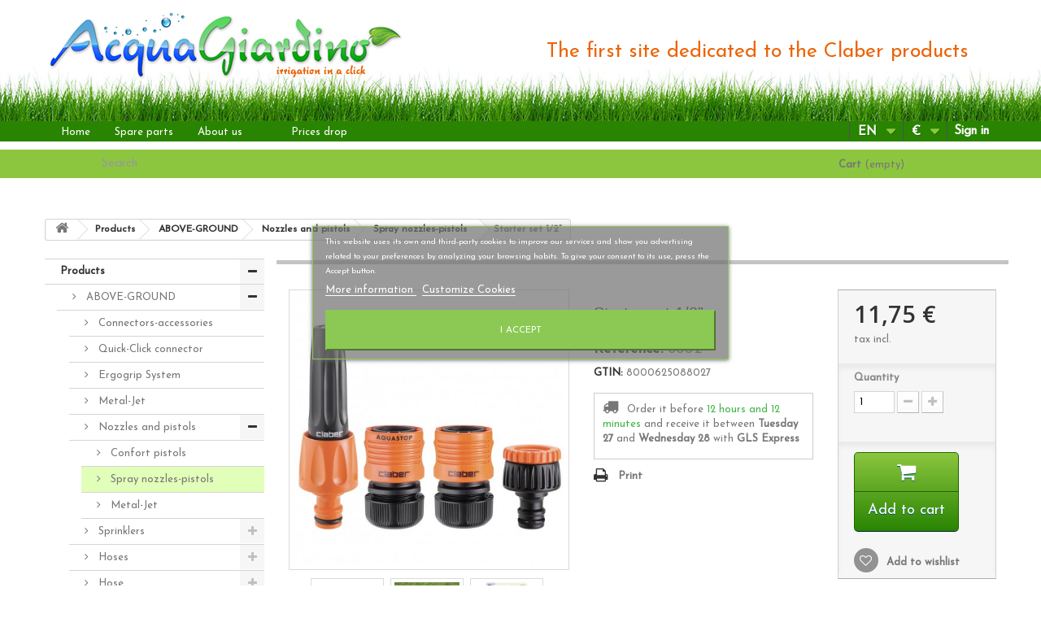

--- FILE ---
content_type: text/html; charset=utf-8
request_url: https://www.acquagiardino.it/en/spray-nozzles-pistols/531-starter-set-1-2-8000625088027.html
body_size: 11317
content:
<!DOCTYPE HTML> <!--[if lt IE 7]><html class="no-js lt-ie9 lt-ie8 lt-ie7" lang="en-gb"><![endif]--> <!--[if IE 7]><html class="no-js lt-ie9 lt-ie8 ie7" lang="en-gb"><![endif]--> <!--[if IE 8]><html class="no-js lt-ie9 ie8" lang="en-gb"><![endif]--> <!--[if gt IE 8]><html class="no-js ie9" lang="en-gb"><![endif]--><html lang="en-gb"><head><meta charset="utf-8" /><title>CLABER Starter set 1/2” - AcquaGiardino</title><meta name="robots" content="index,follow" /><meta name="viewport" content="width=device-width, minimum-scale=0.25, maximum-scale=1.6, initial-scale=1.0" /><meta name="apple-mobile-web-app-capable" content="yes" /><meta name="theme-color" content="#0f3100" /><link rel="icon" type="image/vnd.microsoft.icon" href="/img/favicon.ico?1616191778" /><link rel="shortcut icon" type="image/x-icon" href="/img/favicon.ico?1616191778" /><link rel="stylesheet" href="https://www.acquagiardino.it/themes/acquagiardino/cache/v_160_611696fe58f84a1466bc55e8a02713c1_all.css" type="text/css" media="all" /><link rel="stylesheet" href="https://www.acquagiardino.it/themes/acquagiardino/cache/v_160_03f59f09b14f75800a8cae9d518f95f5_print.css" type="text/css" media="print" /> <script type="text/javascript">/* <![CDATA[ */;var CUSTOMIZE_TEXTFIELD=1;var FancyboxI18nClose='Close';var FancyboxI18nNext='Next';var FancyboxI18nPrev='Previous';var PS_CATALOG_MODE=false;var added_to_wishlist='The product was successfully added to your wishlist.';var ajax_allowed=true;var ajaxsearch=true;var allowBuyWhenOutOfStock=true;var attribute_anchor_separator='-';var attributesCombinations=[];var availableLaterValue='';var availableNowValue='';var baseDir='https://www.acquagiardino.it/';var baseUri='https://www.acquagiardino.it/';var blocksearch_type='top';var contentOnly=false;var currency={"id":1,"name":"Euro","iso_code":"EUR","iso_code_num":"978","sign":"\u20ac","blank":"1","conversion_rate":"1.000000","deleted":"0","format":"2","decimals":"1","active":"1","prefix":"","suffix":" \u20ac","id_shop_list":null,"force_id":false};var currencyBlank=1;var currencyFormat=2;var currencyRate=1;var currencySign='€';var currentDate='2026-01-25 23:46:42';var customerGroupWithoutTax=false;var customizationFields=false;var customizationId=null;var customizationIdMessage='Customization #';var default_eco_tax=0;var delete_txt='Delete';var displayList=false;var displayPrice=0;var doesntExist='This combination does not exist for this product. Please select another combination.';var doesntExistNoMore='Out of stock';var doesntExistNoMoreBut='with those attributes but is available with others.';var ecotaxTax_rate=0;var fieldRequired='Please fill in all the required fields before saving your customization.';var freeProductTranslation='Free!';var freeShippingTranslation='Free shipping!';var generated_date=1769381202;var groupReduction=0;var hasDeliveryAddress=false;var highDPI=true;var idDefaultImage=2131;var id_lang=3;var id_product=531;var img_dir='https://www.acquagiardino.it/themes/acquagiardino/img/';var img_prod_dir='https://www.acquagiardino.it/img/p/';var img_ps_dir='https://www.acquagiardino.it/img/';var instantsearch=false;var isGuest=0;var isLogged=0;var isMobile=false;var jqZoomEnabled=true;var lgcookieslaw_block=false;var lgcookieslaw_cookie_name='__lglaw';var lgcookieslaw_position='3';var lgcookieslaw_reload=false;var lgcookieslaw_session_time='31536000';var loggin_required='You must be logged in to manage your wishlist.';var maxQuantityToAllowDisplayOfLastQuantityMessage=10;var minimalQuantity=1;var mywishlist_url='https://www.acquagiardino.it/en/module/blockwishlist/mywishlist';var noTaxForThisProduct=false;var oosHookJsCodeFunctions=[];var page_name='product';var payplug_ajax_url='https://www.acquagiardino.it/en/module/payplug/ajax';var priceDisplayMethod=0;var priceDisplayPrecision=2;var productAvailableForOrder=true;var productBasePriceTaxExcl=9.631148;var productBasePriceTaxExcluded=9.631148;var productBasePriceTaxIncl=11.750001;var productHasAttributes=false;var productPrice=11.750001;var productPriceTaxExcluded=9.631148;var productPriceTaxIncluded=11.750001;var productPriceWithoutReduction=11.750001;var productReference='8802';var productShowPrice=true;var productUnitPriceRatio=0;var product_fileButtonHtml='Choose File';var product_fileDefaultHtml='No file selected';var product_specific_price=[];var quantitiesDisplayAllowed=false;var quantityAvailable=0;var quickView=true;var reduction_percent=0;var reduction_price=0;var removingLinkText='remove this product from my cart';var roundMode=2;var search_url='https://www.acquagiardino.it/en/search';var specific_currency=false;var specific_price=0;var static_token='0b4c480c444604a418c919dc1b27f6cb';var stock_management=1;var taxRate=22;var toBeDetermined='To be determined';var token='0b4c480c444604a418c919dc1b27f6cb';var uploading_in_progress='Uploading in progress, please be patient.';var usingSecureMode=true;var wishlistProductsIds=false;/* ]]> */</script> <script type="text/javascript" src="https://www.acquagiardino.it/themes/acquagiardino/cache/v_119_1f587e018b12a1f2453632537f83a3d0.js"></script> <script type="text/javascript">/* <![CDATA[ */;var ed_hours='hours';var ed_minutes='minutes';var ed_and='and';var ed_refresh='Picking limit reached. Please refresh your browser to see the new estimated delivery';var ed_disable_cc=0;var ed_has_combi=0;var ed_placement=1;var ed_sm=1;/* ]]> */</script><script type="text/javascript">/* <![CDATA[ */;var fbloginblock_is17='0';var fbloginblock_is16='1';var fbloginblockapipopup='0';var fbloginblockislogged='0';var fbloginblockvoucherpopup='0';var fbloginblockis_display_gdpr='0';var fbloginblock_login_buttons_footer='';var fbloginblock_login_buttons_top='';var fbloginblock_login_buttons_authpage='';var fbloginblock_login_buttons_beforeauthpage='<div class="clear"></div><div id="fbloginblock-beforeauthpage" class="wrap text-align-center fbloginblock-connects margin-bottom-20"><div class="auth-page-txt-before-logins">Connect with:</div> <a href="javascript:void(0)"class="facebook custom-social-button-all custom-social-button-1" onclick="redirect_fbloginblock(\'https://www.facebook.com/v3.3/dialog/oauth?client_id=194202267726021&amp;state=e86e73bd7c3db97c6b34e45330654489&amp;response_type=code&amp;sdk=php-sdk-5.5.0&amp;redirect_uri=https%3A%2F%2Fwww.acquagiardino.it%2Fmodule%2Ffbloginblock%2Ffacebook&amp;scope=email\', \'login\');" title="Facebook"><i class="fa fa-facebook">&nbsp;Login with Facebook</i> </a>&nbsp; <a href="javascript:void(0)"class="amazon custom-social-button-all custom-social-button-1" onclick=" return amazonlogin();" title="Amazon" ><i class="fa fa-amazon">&nbsp;Amazon</i> </a>&nbsp; <a href="javascript:void(0)"class="google custom-social-button-all custom-social-button-1" onclick="redirect_fbloginblock(\'https://www.acquagiardino.it/index.php?fc=module&amp;module=fbloginblock&amp;controller=spmlogin&amp;typelogin=login&amp;p=google\', \'login\');" title="Google"><i class="fa fa-google">&nbsp;Google</i> </a>&nbsp;</div>';var fbloginblock_login_buttons_welcome='';var fbloginblockis_popup='1';var fbloginblockis_ssl='1';var fbloginblockamazonci='amzn1.application-oa2-client.d428a89879444cc39a9ce47c05963ed3';var fbloginblockssltxt='';var fbloginblock_aerror='Error: Please fill Amazon Client ID and Amazon Allowed Return URL in the module settings';var fbloginblockamazon_url='https://www.acquagiardino.it/module/fbloginblock/amazon';/* ]]> */</script> <style type="text/css">#follow-teaser, #follow-teaser-footer{background-color:#f3f3f3 }</style><link rel="prefetch" href="https://www.paypal.com/sdk/js?components=buttons,marks,funding-eligibility,hosted-fields&client-id=AXjYFXWyb4xJCErTUDiFkzL0Ulnn-bMm4fal4G-1nQXQ1ZQxp06fOuE7naKUXGkq2TZpYSiI9xXbs4eo&merchant-id=7T2L3ZQQDEDPC&currency=EUR&intent=capture&commit=false&vault=false&integration-date=2020-07-30&disable-funding=bancontact,card,eps,giropay,ideal,mybank,p24,sofort" as="script"><link rel="stylesheet" href="//fonts.googleapis.com/css?family=Open+Sans:300,600&amp;subset=latin,latin-ext" type="text/css" media="all" /><link href="https://fonts.googleapis.com/css?family=Josefin+Sans" rel="stylesheet"><link rel="stylesheet" href="/themes/acquagiardino/css/acquagiardino.css"> <!--[if IE 8]> <script src="https://oss.maxcdn.com/libs/html5shiv/3.7.0/html5shiv.js"></script> <script src="https://oss.maxcdn.com/libs/respond.js/1.3.0/respond.min.js"></script> <![endif]--> <script type="text/javascript" async="" charset="utf-8" src="/themes/acquagiardino/js/jquery.scrollToTo.js"></script> <script>/* <![CDATA[ */;$(document).ready(function(){var dir="/themes/acquagiardino/img/loghi/";var iso="en";var retina=(window.retina||window.devicePixelRatio>1);retina.isRetina=function(){var mediaQuery="(-webkit-min-device-pixel-ratio: 2)";if(root.devicePixelRatio>1){return true;}
if(root.matchMedia&&root.matchMedia(mediaQuery).matches){return true;}
return false;};if(retina==true){var newsrc=dir+"logo_"+iso+"@2x.png";$("#logoimage").attr("src",newsrc).addClass("isRetina");}else{var theSrc=dir+"logo_"+iso+".png";$("#logoimage").attr("src",theSrc);}});/* ]]> */</script> <style type="text/css">div#smartsupp-widget-container {
	display: none !important;
}
.display-it {
	display: none !important;
}</style></head><body id="product" class="product product-531 product-starter-set-1-2 category-436 category-spray-nozzles-pistols show-left-column hide-right-column lang_en"><div id="page"><div class="header-container"> <header id="header"><div id="headGrass" class="row"><div class="col-xxxs-12 col-xxs-12 col-xs-12 col-sm-6 col-md-6 col-lg-6 text-left logoBackground" id="theLogo"> <a href="https://www.acquagiardino.it/" title="AcquaGiardino"> <img src="" id="logoimage" alt="AcquaGiardino"> </a></div><div class="col-xxs-12 col-xxs-12 col-xs-12 col-sm-6 col-md-6 col-lg-6 text-right" id="didascalia"> The first site dedicated to the Claber products</div></div><div class="nav"><div class="container"><div class="row"> <nav><div id="block_top_menu" class="sf-contener clearfix col-lg-12";"><div class="cat-title"><i></i></div><ul class="sf-menu clearfix menu-content"><li><a href="https://www.acquagiardino.it" title="Home">Home</a></li><li><a href="https://www.acquagiardino.it/en/482-spare-parts" title="Spare parts">Spare parts</a></li><li><a href="https://www.acquagiardino.it/en/content/16-about-us" title=" About us"> About us</a></li><li><a href="https://www.acquagiardino.it/en/content/category/2--" title=" "> </a><ul><li ><a href="https://www.acquagiardino.it/en/content/18--"> </a></li><li ><a href="https://www.acquagiardino.it/en/content/19--"> </a></li><li ><a href="https://www.acquagiardino.it/en/content/22-programmatori-rubinetto-a-confronto"> </a></li><li ><a href="https://www.acquagiardino.it/en/content/23-blog"> </a></li><li ><a href="https://www.acquagiardino.it/en/content/25-consigli-per-le-piante">CONSIGLI PER LE PIANTE</a></li></ul></li><li><a href="https://www.acquagiardino.it/index.php?controller=prices-drop" title="Prices drop">Prices drop</a></li></ul></div><div class="header_user_info"> <a class="login" href="https://www.acquagiardino.it/en/my-account" rel="nofollow" title="Log in to your customer account"> Sign in </a></div><div id="currencies-block-top"><form id="setCurrency" action="/en/spray-nozzles-pistols/531-starter-set-1-2-8000625088027.html" method="post"><div class="current"> <input type="hidden" name="id_currency" id="id_currency" value=""/> <input type="hidden" name="SubmitCurrency" value="" /> <strong>€</strong></div><ul id="first-currencies" class="currencies_ul toogle_content"><li > <a href="javascript:setCurrency(2);" rel="nofollow" title="Dollar (USD)"> Dollar (USD) </a></li><li > <a href="javascript:setCurrency(4);" rel="nofollow" title="Dollar (AUD)"> Dollar (AUD) </a></li><li class="selected"> <a href="javascript:setCurrency(1);" rel="nofollow" title="Euro (EUR)"> Euro (EUR) </a></li><li > <a href="javascript:setCurrency(3);" rel="nofollow" title="Pound (GBP)"> Pound (GBP) </a></li></ul></form></div><div id="languages-block-top" class="languages-block"><div class="current"> <span>en</span></div><ul id="first-languages" class="languages-block_ul toogle_content"><li > <a href="https://www.acquagiardino.it/it/lance-e-pistole/531-starter-kit-1-2-8000625088027.html" title="Italiano (Italian)" rel="alternate" hreflang="it"> <span>Italiano</span> </a></li><li class="selected"> <span>English</span></li><li > <a href="https://www.acquagiardino.it/fr/lances-et-pistolets/531-kit-demarrage-1-2-8000625088027.html" title="Français (French)" rel="alternate" hreflang="fr"> <span>Français</span> </a></li><li > <a href="https://www.acquagiardino.it/de/spruhdusen-und-pistolen/531-starter-kit-1-2-8000625088027.html" title="Deutsch (German)" rel="alternate" hreflang="de"> <span>Deutsch</span> </a></li><li > <a href="https://www.acquagiardino.it/es/lanzas-y-pistolas/531-starter-kit-1-2-8000625088027.html" title="Español (Spanish)" rel="alternate" hreflang="es"> <span>Español</span> </a></li></ul></div></nav></div></div></div><div id="theField"></div><div><div class="container"><div class="row"><div class="searchbox"><div id="search_block_top" class="col-xxs-12 col-xxxs-12 col-xs-12 col-sm-6 col-md-6 col-lg-6"><form method="get" action="//www.acquagiardino.it/en/search" > <input type="hidden" name="controller" value="search" /> <input type="hidden" name="orderby" value="position" /> <input type="hidden" name="orderway" value="desc" /> <input class="search_query form-control" type="text" id="search_query_top" name="search_query" placeholder="Search" value="" /> <button type="submit" id="right_btn" name="submit_search" class="btn btn-default button-search"> <span>Search</span> </button> <button id="left_btn" type="submit" name="submit_search" class="btn btn-default button-search"> <span>Search</span> </button></form></div></div><div id="blockCartRight" class="hidden-xs col-sm-3 col-md-3 col-lg-3 "><div class="shopping_cart"> <a href="https://www.acquagiardino.it/en/order" title="View my shopping cart" rel="nofollow"> <b>Cart</b> <span class="ajax_cart_quantity unvisible">0</span> <span class="ajax_cart_product_txt unvisible">Product</span> <span class="ajax_cart_product_txt_s unvisible">Products</span> <span class="ajax_cart_total unvisible"> </span> <span class="ajax_cart_no_product">(empty)</span> </a><div class="cart_block block exclusive"><div class="block_content"><div class="cart_block_list"><p class="cart_block_no_products"> No products</p><table id="block_cart_fees" class=" unvisible"></table><div class="cart-prices display-it"><div class="cart-prices-line first-line"> <span class="price cart_block_shipping_cost ajax_cart_shipping_cost unvisible"> To be determined </span> <span class="unvisible"> Shipping </span></div><div class="cart-prices-line last-line"> <span class="price cart_block_total ajax_block_cart_total">0,00 €</span> <span>Total</span></div></div><p class="cart-buttons"> <a id="button_order_cart" class="btn btn-default button button-small" href="https://www.acquagiardino.it/en/order" title="Check out" rel="nofollow"> <span> Check out<i class="icon-chevron-right right"></i> </span> </a></p></div></div></div></div></div><div id="layer_cart"><div class="clearfix"><div class="layer_cart_product col-xs-12 col-md-6"> <span class="cross" title="Close window"></span> <span class="title"> <i class="icon-check"></i>Product successfully added to your shopping cart </span><div class="product-image-container layer_cart_img"></div><div class="layer_cart_product_info"> <span id="layer_cart_product_title" class="product-name"></span> <span id="layer_cart_product_attributes"></span><div> <strong class="dark">Quantity</strong> <span id="layer_cart_product_quantity"></span></div><div> <strong class="dark">Total</strong> <span id="layer_cart_product_price"></span></div></div></div><div class="layer_cart_cart col-xs-12 col-md-6"> <span class="title"> <span class="ajax_cart_product_txt_s unvisible"> There are <span class="ajax_cart_quantity">0</span> items in your cart. </span> <span class="ajax_cart_product_txt "> There is 1 item in your cart. </span> </span><div class="layer_cart_row"> <strong class="dark"> Total products </strong> <span class="ajax_block_products_total"> </span></div><div id="ajax_block_fees_overlay"></div><div class="layer_cart_row display-it"> <strong class="dark unvisible"> Total shipping&nbsp; </strong> <span class="ajax_cart_shipping_cost unvisible"> To be determined </span></div><div class="layer_cart_row display-it"> <strong class="dark"> Total </strong> <span class="ajax_block_cart_total"> </span></div><div class="button-container"> <span class="continue btn btn-default button exclusive-medium" title="Continue shopping"> <span> <i class="icon-chevron-left left"></i>Continue shopping </span> </span> <a class="btn btn-default button button-medium" href="https://www.acquagiardino.it/en/order" title="Proceed to checkout" rel="nofollow"> <span> Proceed to checkout<i class="icon-chevron-right right"></i> </span> </a></div></div></div><div class="crossseling"></div></div><div class="layer_cart_overlay"></div></div></div></div> </header></div><div class="columns-container"><div id="columns" class="container"><div class="breadcrumb clearfix"> <a class="home" href="https://www.acquagiardino.it/" title="Return to Home"><i class="icon-home"></i></a> <span class="navigation-pipe">&gt;</span> <span class="navigation_page"><span itemscope itemtype="https://schema.org/Breadcrumb"><a itemprop="url" href="https://www.acquagiardino.it/en/505-products" title="Products" ><span itemprop="title">Products</span></a></span><span class="navigation-pipe">></span><span itemscope itemtype="https://schema.org/Breadcrumb"><a itemprop="url" href="https://www.acquagiardino.it/en/422-above-ground" title="ABOVE-GROUND" ><span itemprop="title">ABOVE-GROUND</span></a></span><span class="navigation-pipe">></span><span itemscope itemtype="https://schema.org/Breadcrumb"><a itemprop="url" href="https://www.acquagiardino.it/en/429-nozzles-and-pistols" title="Nozzles and pistols" ><span itemprop="title">Nozzles and pistols</span></a></span><span class="navigation-pipe">></span><span itemscope itemtype="https://schema.org/Breadcrumb"><a itemprop="url" href="https://www.acquagiardino.it/en/436-spray-nozzles-pistols" title="Spray nozzles-pistols" ><span itemprop="title">Spray nozzles-pistols</span></a></span><span class="navigation-pipe">></span>Starter set 1/2”</span></div><div id="slider_row" class="row"></div><div class="row"><div id="left_column" class="column col-xs-12 col-sm-3"><div id="categories_block_left" class="block"><div class="block_content"><ul class="tree dhtml"><li class="last"> <a href="https://www.acquagiardino.it/en/505-products" title=""> Products </a><ul><li > <a href="https://www.acquagiardino.it/en/422-above-ground" title=""> ABOVE-GROUND </a><ul><li > <a href="https://www.acquagiardino.it/en/423-connectors-accessories" title=""> Connectors-accessories </a></li><li > <a href="https://www.acquagiardino.it/en/428-quick-click-connector" title=""> Quick-Click connector </a></li><li > <a href="https://www.acquagiardino.it/en/431-ergogrip-system" title=""> Ergogrip System </a></li><li > <a href="https://www.acquagiardino.it/en/656-metal-jet" title=""> Metal-Jet </a></li><li > <a href="https://www.acquagiardino.it/en/429-nozzles-and-pistols" title=""> Nozzles and pistols </a><ul><li > <a href="https://www.acquagiardino.it/en/430-confort-pistols" title=""> Confort pistols </a></li><li > <a href="https://www.acquagiardino.it/en/436-spray-nozzles-pistols" class="selected" title=""> Spray nozzles-pistols </a></li><li class="last"> <a href="https://www.acquagiardino.it/en/661-metal-jet" title=""> Metal-Jet </a></li></ul></li><li > <a href="https://www.acquagiardino.it/en/432-sprinklers" title=""> Sprinklers </a><ul><li > <a href="https://www.acquagiardino.it/en/433-oscillanting-sprinklers" title=""> Oscillanting sprinklers </a></li><li > <a href="https://www.acquagiardino.it/en/434-static-and-rotating-sprinklers" title=""> Static and rotating sprinklers </a></li><li class="last"> <a href="https://www.acquagiardino.it/en/435-pulsanting-sprinklers" title=""> Pulsanting sprinklers </a></li></ul></li><li > <a href="https://www.acquagiardino.it/en/446-hoses" title=""> Hoses </a><ul><li > <a href="https://www.acquagiardino.it/en/451-top-black" title=""> Top-black </a></li><li > <a href="https://www.acquagiardino.it/en/447-silver-green-plus" title=""> Silver Green Plus </a></li><li > <a href="https://www.acquagiardino.it/en/450-flexifort-green" title=""> Flexifort Green </a></li><li > <a href="https://www.acquagiardino.it/en/501-silver-elegant-plus" title=""> Silver Elegant Plus </a></li><li > <a href="https://www.acquagiardino.it/en/448-aquaviva-plus" title=""> Aquaviva Plus </a></li><li > <a href="https://www.acquagiardino.it/en/452-spiral-kit" title=""> Spiral kit </a></li><li > <a href="https://www.acquagiardino.it/en/498-kits" title=""> KITS </a></li><li > <a href="https://www.acquagiardino.it/en/655-springy" title=""> Springy </a></li><li class="last"> <a href="https://www.acquagiardino.it/en/669-top-light" title=""> Top-light </a></li></ul></li><li > <a href="https://www.acquagiardino.it/en/437-hose" title=""> Hose </a><ul><li > <a href="https://www.acquagiardino.it/en/438-hose-reels" title=""> Hose reels </a></li><li > <a href="https://www.acquagiardino.it/en/439-hose-carts" title=""> Hose carts </a></li><li > <a href="https://www.acquagiardino.it/en/441-metal-carts" title=""> Metal carts </a></li><li > <a href="https://www.acquagiardino.it/en/442-aquamaster-couplings" title=""> Aquamaster couplings </a></li><li class="last"> <a href="https://www.acquagiardino.it/en/443-rotoroll" title=""> Rotoroll </a></li></ul></li><li > <a href="https://www.acquagiardino.it/en/488-timers" title=""> Timers </a></li><li class="last"> <a href="https://www.acquagiardino.it/en/671-aquamaster-max-flow" title=""> Aquamaster - Max-Flow </a></li></ul></li><li > <a href="https://www.acquagiardino.it/en/424-drip-irrigation" title=""> DRIP irrigation </a><ul><li > <a href="https://www.acquagiardino.it/en/453-feeding-hoses" title=""> Feeding hoses </a></li><li > <a href="https://www.acquagiardino.it/en/458-block-system-rainjet" title=""> Block-system Rainjet </a></li><li > <a href="https://www.acquagiardino.it/en/459-accessories-rainjet" title=""> Accessories Rainjet </a></li><li > <a href="https://www.acquagiardino.it/en/460-rainjet-drippers" title=""> Rainjet drippers </a></li><li > <a href="https://www.acquagiardino.it/en/461-rainjet-micro-sprinklers" title=""> Rainjet Micro-sprinklers </a></li><li > <a href="https://www.acquagiardino.it/en/462-idris" title=""> Idris </a></li><li > <a href="https://www.acquagiardino.it/en/463-distributors" title=""> Distributors </a></li><li > <a href="https://www.acquagiardino.it/en/486-kits" title=""> Kits </a></li><li > <a href="https://www.acquagiardino.it/en/497-timers" title=""> Timers </a></li><li > <a href="https://www.acquagiardino.it/en/504-aqua-magic-system" title=""> Aqua-Magic System </a><ul><li class="last"> <a href="https://www.acquagiardino.it/en/662-spare-parts-for-aqua-magic" title=""> Spare parts for Aqua-Magic </a></li></ul></li><li class="last"> <a href="https://www.acquagiardino.it/en/664-aquaecos" title=""> Aquaecos </a></li></ul></li><li > <a href="https://www.acquagiardino.it/en/425-underground" title=""> UNDERGROUND </a><ul><li > <a href="https://www.acquagiardino.it/en/464-colibri-system" title=""> Colibrì System </a><ul><li > <a href="https://www.acquagiardino.it/en/481-kits" title=""> Kits </a></li><li > <a href="https://www.acquagiardino.it/en/493-sprinklers-colibri" title=""> Sprinklers Colibrì </a></li><li > <a href="https://www.acquagiardino.it/en/494-electronic-timers-colibri" title=""> Electronic timers Colibrì </a></li><li > <a href="https://www.acquagiardino.it/en/495-pipe-and-accessories-colibri" title=""> Pipe and Accessories Colibrì </a></li><li class="last"> <a href="https://www.acquagiardino.it/en/496-pipe-and-connectors-20mm" title=""> Pipe and connectors 20mm </a></li></ul></li><li > <a href="https://www.acquagiardino.it/en/465-electronic-timers" title=""> Electronic timers </a><ul><li > <a href="https://www.acquagiardino.it/en/466-multipla" title=""> Multipla </a></li><li > <a href="https://www.acquagiardino.it/en/651-aqua-home" title=""> Aqua-Home </a></li><li > <a href="https://www.acquagiardino.it/en/484-water-resistant" title=""> Water resistant </a></li><li > <a href="https://www.acquagiardino.it/en/487-accessories" title=""> Accessories </a></li><li class="last"> <a href="https://www.acquagiardino.it/en/663-professional" title=""> Professional </a></li></ul></li><li > <a href="https://www.acquagiardino.it/en/468-sprinklers" title=""> Sprinklers </a><ul><li > <a href="https://www.acquagiardino.it/en/469-pop-up" title=""> Pop-up </a></li><li class="last"> <a href="https://www.acquagiardino.it/en/471-turbine" title=""> Turbine </a></li></ul></li><li > <a href="https://www.acquagiardino.it/en/472-solenoid-valves" title=""> Solenoid valves </a><ul><li > <a href="https://www.acquagiardino.it/en/473-24-volt" title=""> 24 volt </a></li><li > <a href="https://www.acquagiardino.it/en/474-9-volt" title=""> 9 volt </a></li><li > <a href="https://www.acquagiardino.it/en/475-programmable" title=""> Programmable </a></li><li > <a href="https://www.acquagiardino.it/en/476-accessories-rainjet" title=""> Accessories Rainjet </a></li><li > <a href="https://www.acquagiardino.it/en/483-radio-frequency" title=""> Radio frequency </a></li><li class="last"> <a href="https://www.acquagiardino.it/en/503-hydro-4" title=""> Hydro 4 </a></li></ul></li><li > <a href="https://www.acquagiardino.it/en/477-accessories" title=""> Accessories </a></li><li > <a href="https://www.acquagiardino.it/en/478-pipe-and-connectors" title=""> Pipe and connectors </a><ul><li > <a href="https://www.acquagiardino.it/en/490-1-32-mm" title=""> 1&quot; (32 mm) </a></li><li > <a href="https://www.acquagiardino.it/en/491-34-25-mm" title=""> 3/4&quot; (25 mm) </a></li><li class="last"> <a href="https://www.acquagiardino.it/en/492-20-mm" title=""> 20 mm </a></li></ul></li><li > <a href="https://www.acquagiardino.it/en/485-radio-frequency" title=""> Radio frequency </a></li><li class="last"> <a href="https://www.acquagiardino.it/en/502-kits-colibri" title=""> Kits Colibrì </a></li></ul></li><li > <a href="https://www.acquagiardino.it/en/426-other" title=""> OTHER </a><ul><li > <a href="https://www.acquagiardino.it/en/427-showers" title=""> Showers </a></li><li > <a href="https://www.acquagiardino.it/en/444-carry-cart" title=""> Carry Cart </a></li><li > <a href="https://www.acquagiardino.it/en/445-cleaning" title=""> Cleaning </a></li><li > <a href="https://www.acquagiardino.it/en/670-cooling" title=""> Cooling </a></li><li class="last"> <a href="https://www.acquagiardino.it/en/677-pressure-sprayers" title=""> Pressure sprayers </a></li></ul></li><li > <a href="https://www.acquagiardino.it/en/482-spare-parts" title=""> Spare parts </a></li><li class="last"> <a href="https://www.acquagiardino.it/en/499-accessories" title=""> Accessories </a></li></ul></li></ul></div></div><p><img class="img-responsive" src="/modules/contentcolumnsx/content/made_in_italy_en.png" alt="Made in Italy" /></p><p><a href="/content/9-download-guide-to-irrigation"><img class="img-responsive" src="/modules/contentcolumnsx/content/guida_en.png" alt="Registrati qui per ricevere la guida all'irrigazione in formato PDF" /></a></p></div><div id="center_column" class="center_column col-xs-12 col-sm-9"><div itemscope itemtype="https://schema.org/Product"><meta itemprop="url" content="https://www.acquagiardino.it/en/spray-nozzles-pistols/531-starter-set-1-2-8000625088027.html"><div class="primary_block row"><div class="container"><div class="top-hr"></div></div><div class="pb-left-column col-xs-12 col-sm-4 col-md-5"><div id="image-block" class="clearfix"> <span id="view_full_size"> <a class="jqzoom" title="Starter set 1/2”" rel="gal1" href="https://www.acquagiardino.it/2131-thickbox_default/starter-set-1-2.jpg"> <img itemprop="image" src="https://www.acquagiardino.it/2131-large_default/starter-set-1-2.jpg" title="Starter set 1/2”" alt="Starter set 1/2”"/> </a> </span></div><div id="views_block" class="clearfix "> <span class="view_scroll_spacer"> <a id="view_scroll_left" class="" title="Other views" href="javascript:{}"> Previous </a> </span><div id="thumbs_list"><ul id="thumbs_list_frame"><li id="thumbnail_2131"> <a href="javascript:void(0);" rel="{gallery: 'gal1', smallimage: 'https://www.acquagiardino.it/2131-large_default/starter-set-1-2.jpg',largeimage: 'https://www.acquagiardino.it/2131-thickbox_default/starter-set-1-2.jpg'}" title="Starter set 1/2”"> <img class="img-responsive" id="thumb_2131" src="https://www.acquagiardino.it/2131-cart_default/starter-set-1-2.jpg" alt="Starter set 1/2”" title="Starter set 1/2”" height="80" width="80" itemprop="image" /> </a></li><li id="thumbnail_2129"> <a href="javascript:void(0);" rel="{gallery: 'gal1', smallimage: 'https://www.acquagiardino.it/2129-large_default/starter-set-1-2.jpg',largeimage: 'https://www.acquagiardino.it/2129-thickbox_default/starter-set-1-2.jpg'}" title="Starter set 1/2”"> <img class="img-responsive" id="thumb_2129" src="https://www.acquagiardino.it/2129-cart_default/starter-set-1-2.jpg" alt="Starter set 1/2”" title="Starter set 1/2”" height="80" width="80" itemprop="image" /> </a></li><li id="thumbnail_2130" class="last"> <a href="javascript:void(0);" rel="{gallery: 'gal1', smallimage: 'https://www.acquagiardino.it/2130-large_default/starter-set-1-2.jpg',largeimage: 'https://www.acquagiardino.it/2130-thickbox_default/starter-set-1-2.jpg'}" title="Starter set 1/2”"> <img class="img-responsive" id="thumb_2130" src="https://www.acquagiardino.it/2130-cart_default/starter-set-1-2.jpg" alt="Starter set 1/2”" title="Starter set 1/2”" height="80" width="80" itemprop="image" /> </a></li></ul></div> <a id="view_scroll_right" title="Other views" href="javascript:{}"> Next </a></div><p class="resetimg clear no-print"> <span id="wrapResetImages" style="display: none;"> <a href="https://www.acquagiardino.it/en/spray-nozzles-pistols/531-starter-set-1-2-8000625088027.html" data-id="resetImages"> <i class="icon-repeat"></i> Display all pictures </a> </span></p></div><div class="pb-center-column col-xs-12 col-sm-4"><h1 itemprop="name">Starter set 1/2”</h1><p id="product_reference"> <label>Reference: </label> <span class="editable" itemprop="sku" content="8802">8802</span></p><p id="product_ean13"> <label>GTIN: </label> <span class="editable" itemprop="sku" content="8000625088027">8000625088027</span></p><p id="availability_statut" style="display: none;"> <span id="availability_value" class="label label-success"></span></p><p class="warning_inline" id="last_quantities" style="display: none" >Warning: Last items in stock!</p><p id="availability_date" style="display: none;"> <span id="availability_date_label">Availability date:</span> <span id="availability_date_value"></span></p><div id="oosHook" style="display: none;"></div><div id="estimateddelivery" class="estimateddelivery" data-idprod="531"><div class="ed_item " data-id-product="531" data-id-product-attribute="0"><p class="ed_orderbefore ed_268"> Order it before <span class="ed_countdown" data-time-limit=12:00 data-rest="12:13"> 12 hours and 13 minutes</span> and receive it <span title="24h"> <span title="GLS Express">between <span><strong>Tuesday 27</strong></span> and <span><strong>Wednesday 28</strong></span><span class="ed_carrier_name"> with <strong>GLS Express</strong></span></span></span></p></div></div><ul id="usefull_link_block" class="clearfix no-print"><li class="print"> <a href="javascript:print();"> Print </a></li></ul></div><div class="pb-right-column col-xs-12 col-sm-4 col-md-3"><form id="buy_block" action="https://www.acquagiardino.it/en/cart" method="post"><p class="hidden"> <input type="hidden" name="token" value="0b4c480c444604a418c919dc1b27f6cb" /> <input type="hidden" name="id_product" value="531" id="product_page_product_id" /> <input type="hidden" name="add" value="1" /> <input type="hidden" name="id_product_attribute" id="idCombination" value="" /></p><div class="box-info-product"><div class="content_prices clearfix"><div><p class="our_price_display" itemprop="offers" itemscope itemtype="https://schema.org/Offer"><link itemprop="availability" href="https://schema.org/InStock"/><span id="our_price_display" class="price" itemprop="price" content="11.750001">11,75 €</span><meta itemprop="priceCurrency" content="EUR" /><div id="ivainclusaprezzo">tax incl.</div></p><p id="reduction_percent" style="display:none;"><span id="reduction_percent_display"></span></p><p id="reduction_amount" style="display:none"><span id="reduction_amount_display"></span></p><p id="old_price" class="hidden"><span id="old_price_display"><span class="price"></span></span></p></div><div class="clear"></div></div><div class="product_attributes clearfix"><p id="quantity_wanted_p"> <label for="quantity_wanted">Quantity</label> <input type="number" min="1" name="qty" id="quantity_wanted" class="text" value="1" /> <a href="#" data-field-qty="qty" class="btn btn-default button-minus product_quantity_down"> <span><i class="icon-minus"></i></span> </a> <a href="#" data-field-qty="qty" class="btn btn-default button-plus product_quantity_up"> <span><i class="icon-plus"></i></span> </a> <span class="clearfix"></span></p><p id="minimal_quantity_wanted_p" style="display: none;"> The minimum purchase order quantity for the product is <b id="minimal_quantity_label">1</b></p></div><div class="box-cart-bottom"><div><p id="add_to_cart" class="buttons_bottom_block no-print"> <button type="submit" name="Submit" class="exclusive"> <span>Add to cart</span> </button></p></div><p class="buttons_bottom_block no-print"> <a id="wishlist_button_nopop" href="#" onclick="WishlistCart('wishlist_block_list', 'add', '531', $('#idCombination').val(), document.getElementById('quantity_wanted').value); return false;" rel="nofollow" title="Add to my wishlist"> Add to wishlist </a></p></div></div></form></div></div> <section class="page-product-box"><h3 class="page-product-heading">More info</h3><div class="rte"><p>Contains: tap connector 3/4” and reducer 3/4”-1/2” - automatic couplings (1/2”) with and without aquastop - jet spray nozzle. <br /><br /> <a href="../infologhi_en.html" target="_blank"><img src="/img/cms/../images/claber_loghi/014.jpg" /></a> <a href="../infologhi_it.html" target="_blank"><img src="/img/cms/../images/claber_loghi/015.jpg" /></a> &nbsp; <a href="../infologhi_it.html" target="_blank"><img src="/img/cms/../images/claber_loghi/011.jpg" /></a> &nbsp;</p></div> </section> <section class="page-product-box"><h3 class="page-product-heading">Data sheet</h3><table class="table-data-sheet"><tr class="odd"><td>Hose connector</td><td>1/2&quot;</td></tr><tr class="even"><td>Threaded connector</td><td>3/4&quot; - 1/2&quot; - F</td></tr><tr class="odd"><td>Quick-Click</td><td>√</td></tr><tr class="even"><td>Concentrated jet</td><td>√</td></tr><tr class="odd"><td>Nebulised jet</td><td>√</td></tr></table> </section> <section class="page-product-box"> </section></div></div></div></div></div><div class="footer-container"> <footer id="footer" class="container"><div class="row"><div id="bloccoformepagamento"><p>Payments:</p><div id="formepagamento"><img src="/modules/contentfooter/content/cc-icon.png" height="50" />Credit Card</div><div id="formepagamento"><img src="/modules/contentfooter/content/bank-icon.png" height="47" />Bank Transfer</div><div id="formepagamento"><img src="/modules/contentfooter/content/paypal-icon.png" height="50" /></div></div><section id="social_block" class="pull-left"><ul><li class="facebook"> <a class="_blank" href="https://www.facebook.com/AcquaGiardino.it/"> <span>Facebook</span> </a></li><li class="twitter"> <a class="_blank" href="http://www.twitter.com/"> <span>Twitter</span> </a></li><li class="youtube"> <a class="_blank" href="https://www.youtube.com/channel/UCeaxZ1aohxYsbB5zmSnO9IA"> <span>Youtube</span> </a></li></ul><h4>Follow us</h4> </section><div class="clearfix"></div><section class="footer-block col-xs-12 col-sm-6" id="block_various_links_footer"><h4>Information</h4><ul><li class="item"> <a href="https://www.acquagiardino.it/en/contact-us" title="Contact us"> Contact us </a></li><li class="item"> <a href="https://www.acquagiardino.it/en/content/1-shipping-returns" title="Shipping &amp; Returns"> Shipping &amp; Returns </a></li><li class="item"> <a href="https://www.acquagiardino.it/en/content/3-termini-e-condizioni-di-uso" title="Conditions of Use"> Conditions of Use </a></li><li class="item"> <a href="https://www.acquagiardino.it/en/content/4-privacy" title="Privacy"> Privacy </a></li><li class="item"> <a href="https://www.acquagiardino.it/en/content/2-cookie" title="Cookie"> Cookie </a></li><li class="item"> <a href="https://www.acquagiardino.it/en/content/14-sei-un-installatore-rivenditore" title=" "> </a></li></ul> </section> <section class="col-xs-12" style="clear: both"><div> The information provided may be subject to change without notice. The Partial Reproduction It is forbidden. Copyright © 2011-2021 NOVASEI.IT SRL Galleria Centrale 10-33082 Azzano Decimo PN - ITALY - +39 0434 1851 787 - P.I. 01732990930</div> </section><script src='https://www.google.com/recaptcha/api.js?hl=en'></script> <script>/* <![CDATA[ */;function onreCSubmitREG(token){if(token){$.ajax({url:'https://www.acquagiardino.it/modules/recaptchapro/verifyrecaptcha.php?token=0b4c480c444604a418c919dc1b27f6cb',type:'post',data:'secret=6LdspkQUAAAAAPCPpJBI0lannFNFQNHwIHtmQeOZ&response='+token+'&remoteip=3.144.13.36',success:function(data){if(data=='OK'){$('#contact .contact-form-box').submit();}else{$('.alert').remove();$("<div class='alert alert-danger'><p>There is 1 error</p><ol><li>Wrong Captcha secret key or Duplicate submit detected.</ol></div>").hide().insertAfter('#center_column .page-heading').fadeIn(600);}}});}};/* ]]> */</script> <script>/* <![CDATA[ */;document.addEventListener("DOMContentLoaded",function(){var captcha_form=$('#contact .contact-form-box');$(captcha_form).submit(function(event){if(!grecaptcha.getResponse()){event.preventDefault();grecaptcha.execute();}});$(captcha_form).append('<div id="recaptcha" class="g-recaptcha" data-sitekey="6LdspkQUAAAAABGkySTBQJVOakuMDUzumjkX3MYa" data-callback="onreCSubmitREG" data-size="invisible"></div>');$(captcha_form).append('<input type="hidden" value="" name="submitMessage" />');});/* ]]> */</script> <script>/* <![CDATA[ */;function onreCSubmitR(token){if(token){$.ajax({url:'https://www.acquagiardino.it/modules/recaptchapro/verifyrecaptcha.php?token=0b4c480c444604a418c919dc1b27f6cb',type:'post',data:'secret=6LdspkQUAAAAAPCPpJBI0lannFNFQNHwIHtmQeOZ&response='+token+'&remoteip=3.144.13.36',success:function(data){if(data=='OK'){$('#authentication #account-creation_form').submit();}else{$('.alert').remove();$("<div class='alert alert-danger'><p>There is 1 error</p><ol><li>Wrong Captcha secret key or Duplicate submit detected.</ol></div>").hide().insertAfter('#center_column .page-heading').fadeIn(600);}}});}};/* ]]> */</script> <script>/* <![CDATA[ */;document.addEventListener("DOMContentLoaded",function(){var re_grecaptcha=null;$(document).on('click','#authentication #account-creation_form #submitAccount',function(){if(typeof(re_grecaptcha)!='undefined'&&re_grecaptcha!==null){if(!grecaptcha.getResponse(re_grecaptcha)){event.preventDefault();grecaptcha.execute(re_grecaptcha);}}else{if(!grecaptcha.getResponse()){event.preventDefault();grecaptcha.execute();}}});$('#authentication #SubmitCreate').click(function(){if(typeof(interval)!='undefined'&&interval!==null){clearInterval(interval);}
interval=setInterval(function(){if($('#authentication #account-creation_form .account_creation').length){$('#authentication #login_form .g-recaptcha').remove();$('#authentication #account-creation_form').append('<div id="g-recaptcha-re" class="g-recaptcha" data-sitekey="6LdspkQUAAAAABGkySTBQJVOakuMDUzumjkX3MYa" data-callback="onreCSubmitR" data-size="invisible"></div>');re_grecaptcha=grecaptcha.render('g-recaptcha-re',{'sitekey':'6LdspkQUAAAAABGkySTBQJVOakuMDUzumjkX3MYa','size':'invisible','callback':'onreCSubmitR'});$('#authentication #account-creation_form').append('<input type="hidden" value="" name="submitAccount" />');clearInterval(interval);}},'1000');});if($('#authentication #account-creation_form .account_creation').length){$('#authentication #login_form .g-recaptcha').remove();$('#authentication #account-creation_form').append('<div class="g-recaptcha" data-sitekey="6LdspkQUAAAAABGkySTBQJVOakuMDUzumjkX3MYa" data-callback="onreCSubmitR" data-size="invisible"></div>');$('#authentication #account-creation_form').append('<input type="hidden" value="" name="submitAccount" />');}});/* ]]> */</script> <script>/* <![CDATA[ */;function onreCSubmitRP(token){if(token){$.ajax({url:'https://www.acquagiardino.it/modules/recaptchapro/verifyrecaptcha.php?token=0b4c480c444604a418c919dc1b27f6cb',type:'post',data:'secret=6LdspkQUAAAAAPCPpJBI0lannFNFQNHwIHtmQeOZ&response='+token+'&remoteip=3.144.13.36',success:function(data){if(data=='OK'){$('#password #form_forgotpassword').submit();}else{$('.alert').remove();$("<div class='alert alert-danger'><p>There is 1 error</p><ol><li>Wrong Captcha secret key or Duplicate submit detected.</ol></div>").hide().insertAfter('#center_column .page-subheading').fadeIn(600);}}});}};/* ]]> */</script> <script>/* <![CDATA[ */;document.addEventListener("DOMContentLoaded",function(){var captcha_form=$('#password #form_forgotpassword');captcha_form.submit(function(event){if(!grecaptcha.getResponse()){event.preventDefault();grecaptcha.execute();}});captcha_form.append('<div id="recaptcha" class="g-recaptcha" data-sitekey="6LdspkQUAAAAABGkySTBQJVOakuMDUzumjkX3MYa" data-callback="onreCSubmitRP" data-size="invisible"></div>');});/* ]]> */</script> <script>/* <![CDATA[ */;document.addEventListener("DOMContentLoaded",function(){var clickedd_first=false;var news_grecaptcha=false;var newsletter_form=$('#newsletter_block_left form');newsletter_form.submit(function(event){if(clickedd_first==false){newsletter_form.append('<input type="hidden" id="news-letter-validated" value="" />');}
if(!$('#news-letter-validated').val()){event.preventDefault();}
if(clickedd_first==false){$('.g-recaptcha').remove();newsletter_form.append('<div id="news-recaptcha-re" class="g-recaptcha" data-sitekey="6LdspkQUAAAAABGkySTBQJVOakuMDUzumjkX3MYa" data-callback="onreCSubmitN" data-size="invisible"></div>');newsletter_form.append('<input type="hidden" name="submitNewsletter" />');news_grecaptcha=grecaptcha.render('news-recaptcha-re',{'sitekey':'6LdspkQUAAAAABGkySTBQJVOakuMDUzumjkX3MYa','size':'invisible','callback':'onreCSubmitN'});clickedd_first=true;}
if(!grecaptcha.getResponse(news_grecaptcha)){grecaptcha.execute(news_grecaptcha);}});});function onreCSubmitN(token){if(token){var newsletter_form=$('#newsletter_block_left form');$.ajax({url:'https://www.acquagiardino.it/modules/recaptchapro/verifyrecaptcha.php?token=0b4c480c444604a418c919dc1b27f6cb',type:'post',data:'secret=6LdspkQUAAAAAPCPpJBI0lannFNFQNHwIHtmQeOZ&response='+token+'&remoteip=3.144.13.36',success:function(data){if(data=='OK'){$('#news-letter-validated').val('true');newsletter_form.submit();}else{$('.alert').remove();$("<div class='alert alert-danger'><p>There is 1 error</p><ol><li>Wrong Captcha secret key or Duplicate submit detected.</ol></div>").hide().insertAfter(newsletter_form).fadeIn(600);}}});}};/* ]]> */</script><script>/* <![CDATA[ */;dcp_design={'bg_color':"#ffffff",'counter_bg_color':"#00af13",'counter_fg_color':"#ffffff",'reminder_bg_color':"#3a3d42",'reminder_fg_color':"#ffffff"}
dcp_translations={'text_days':"days",'text_hours':"hours",'text_minutes':"minutes",'text_seconds':"seconds"};/* ]]> */</script><div id="lgcookieslaw_banner" class="lgcookieslaw-banner lgcookieslaw-message-floating"><div class="container"><div class="lgcookieslaw-message"><p>This website uses its own and third-party cookies to improve our services and show you advertising related to your preferences by analyzing your browsing habits. To give your consent to its use, press the Accept button.</p><div class="lgcookieslaw-link-container"> <a id="lgcookieslaw_info" class="lgcookieslaw-info lgcookieslaw-link-button" target="_blank" href="https://www.acquagiardino.it/en/content/2-cookie" > More information </a><a id="lgcookieslaw_customize_cookies" class="lgcookieslaw-customize-cookies lgcookieslaw-link-button" onclick="customizeCookies()"> Customize Cookies </a></div></div><div class="lgcookieslaw-button-container"> <button id="lgcookieslaw_accept" class="lgcookieslaw-btn lgcookieslaw-accept lggoogleanalytics-accept" onclick="closeinfo(true, 1)">I accept</button></div></div></div><div id="lgcookieslaw_modal" class="lgcookieslaw-modal"><div class="lgcookieslaw-modal-body"><h2>Cookies configuration</h2><div class="lgcookieslaw-section"><div class="lgcookieslaw-section-name"> Functional cookies <small>(technical)</small></div><div class="lgcookieslaw-section-checkbox"> <label class="lgcookieslaw-switch"><div class="lgcookieslaw-slider-option-left">No</div> <input type="checkbox" id="lgcookieslaw_purpose_enabled_1" class="lgcookieslaw-purpose-enabled" data-id-lgcookieslaw-purpose="1" checked="checked" disabled="disabled"> <span class="lgcookieslaw-slider lgcookieslaw-slider-checked"></span><div class="lgcookieslaw-slider-option-right">Yes</div> </label></div><div class="lgcookieslaw-section-description"><div class="lgcookieslaw-section-description-button card-header collapsed" data-toggle="collapse" href="#multi_collapse_lgwhatsapp_purpose_1" role="button" aria-expanded="false" aria-controls="multi_collapse_lgwhatsapp_purpose_1"> <a class="card-title">Description</a></div><div class="lgcookieslaw-section-description-content collapse multi-collapse" id="multi_collapse_lgwhatsapp_purpose_1"><p>Functional cookies are strictly necessary to provide the services of the shop, as well as for its proper functioning, so it is not possible to refuse their use. They allow the user to browse through our website and use the different options or services that exist on it.</p></div></div></div><div class="lgcookieslaw-section"><div class="lgcookieslaw-section-name"> Advertising Cookies</div><div class="lgcookieslaw-section-checkbox"> <label class="lgcookieslaw-switch"><div class="lgcookieslaw-slider-option-left">No</div> <input type="checkbox" id="lgcookieslaw_purpose_enabled_2" class="lgcookieslaw-purpose-enabled" data-id-lgcookieslaw-purpose="2" checked="checked"> <span class="lgcookieslaw-slider lgcookieslaw-slider-checked"></span><div class="lgcookieslaw-slider-option-right">Yes</div> </label></div><div class="lgcookieslaw-section-description"><div class="lgcookieslaw-section-description-button card-header collapsed" data-toggle="collapse" href="#multi_collapse_lgwhatsapp_purpose_2" role="button" aria-expanded="false" aria-controls="multi_collapse_lgwhatsapp_purpose_2"> <a class="card-title">Description</a></div><div class="lgcookieslaw-section-description-content collapse multi-collapse" id="multi_collapse_lgwhatsapp_purpose_2"><p>These are cookies that collect information about the advertisements shown to users of the website. They can be anonymous, if they only collect information about the advertising spaces shown without identifying the user, or personalised, if they collect personal information about the user of the shop by a third party, for the personalisation of these advertising spaces.</p></div></div></div><div class="lgcookieslaw-section"><div class="lgcookieslaw-section-name"> Analytics cookies</div><div class="lgcookieslaw-section-checkbox"> <label class="lgcookieslaw-switch"><div class="lgcookieslaw-slider-option-left">No</div> <input type="checkbox" id="lgcookieslaw_purpose_enabled_3" class="lgcookieslaw-purpose-enabled lgcookieslaw-analytics-purpose" data-id-lgcookieslaw-purpose="3" checked="checked"> <span class="lgcookieslaw-slider lgcookieslaw-slider-checked"></span><div class="lgcookieslaw-slider-option-right">Yes</div> </label></div><div class="lgcookieslaw-section-description"><div class="lgcookieslaw-section-description-button card-header collapsed" data-toggle="collapse" href="#multi_collapse_lgwhatsapp_purpose_3" role="button" aria-expanded="false" aria-controls="multi_collapse_lgwhatsapp_purpose_3"> <a class="card-title">Description</a></div><div class="lgcookieslaw-section-description-content collapse multi-collapse" id="multi_collapse_lgwhatsapp_purpose_3"><p>Collect information about the user's browsing experience in the shop, usually anonymously, although sometimes they also allow the user to be uniquely and unequivocally identified in order to obtain reports on the user's interests in the products or services offered by the shop.</p></div></div></div><div class="lgcookieslaw-section"><div class="lgcookieslaw-section-name"> Performance cookies</div><div class="lgcookieslaw-section-checkbox"> <label class="lgcookieslaw-switch"><div class="lgcookieslaw-slider-option-left">No</div> <input type="checkbox" id="lgcookieslaw_purpose_enabled_4" class="lgcookieslaw-purpose-enabled" data-id-lgcookieslaw-purpose="4" checked="checked"> <span class="lgcookieslaw-slider lgcookieslaw-slider-checked"></span><div class="lgcookieslaw-slider-option-right">Yes</div> </label></div><div class="lgcookieslaw-section-description"><div class="lgcookieslaw-section-description-button card-header collapsed" data-toggle="collapse" href="#multi_collapse_lgwhatsapp_purpose_4" role="button" aria-expanded="false" aria-controls="multi_collapse_lgwhatsapp_purpose_4"> <a class="card-title">Description</a></div><div class="lgcookieslaw-section-description-content collapse multi-collapse" id="multi_collapse_lgwhatsapp_purpose_4"><p>These are used to improve the browsing experience and optimise the operation of the shop.</p></div></div></div><div class="lgcookieslaw-section"><div class="lgcookieslaw-section-name"> Other cookies</div><div class="lgcookieslaw-section-checkbox"> <label class="lgcookieslaw-switch"><div class="lgcookieslaw-slider-option-left">No</div> <input type="checkbox" id="lgcookieslaw_purpose_enabled_5" class="lgcookieslaw-purpose-enabled" data-id-lgcookieslaw-purpose="5" checked="checked"> <span class="lgcookieslaw-slider lgcookieslaw-slider-checked"></span><div class="lgcookieslaw-slider-option-right">Yes</div> </label></div><div class="lgcookieslaw-section-description"><div class="lgcookieslaw-section-description-button card-header collapsed" data-toggle="collapse" href="#multi_collapse_lgwhatsapp_purpose_5" role="button" aria-expanded="false" aria-controls="multi_collapse_lgwhatsapp_purpose_5"> <a class="card-title">Description</a></div><div class="lgcookieslaw-section-description-content collapse multi-collapse" id="multi_collapse_lgwhatsapp_purpose_5"><p>These are cookies without a clear purpose or those that we are still in the process of classifying.</p></div></div></div></div><div class="lgcookieslaw-modal-footer"><div class="lgcookieslaw-modal-footer-left"> <button id="lgcookieslaw_cancel" class="btn lgcookieslaw-cancel"> > Cancel</button></div><div class="lgcookieslaw-modal-footer-right"> <button id="lgcookieslaw_save" class="btn lgcookieslaw-save lggoogleanalytics-accept" onclick="closeinfo(true, 2)">Accept Selection</button> <button id="lgcookieslaw_accept_all" class="btn lgcookieslaw-accept-all lggoogleanalytics-accept" onclick="closeinfo(true, 1)">Accept All</button></div></div></div><div class="lgcookieslaw-overlay"></div></div> </footer></div></div></div>
</body></html>